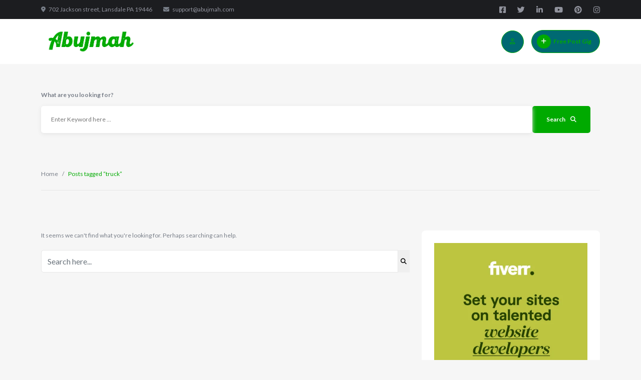

--- FILE ---
content_type: text/html; charset=UTF-8
request_url: https://abujmah.com/tag/truck/
body_size: 17776
content:
<!DOCTYPE html>
<html lang="en-US">
<head>
	<script async src="https://pagead2.googlesyndication.com/pagead/js/adsbygoogle.js?client=ca-pub-4604819954647404"
     crossorigin="anonymous"></script>
	
	<meta charset="UTF-8">
	<meta name="viewport" content="width=device-width, initial-scale=1.0">
	<link rel="profile" href="https://gmpg.org/xfn/11" />
    <meta name='robots' content='index, follow, max-image-preview:large, max-snippet:-1, max-video-preview:-1' />
<!-- Google tag (gtag.js) consent mode dataLayer added by Site Kit -->
<script type="text/javascript" id="google_gtagjs-js-consent-mode-data-layer">
/* <![CDATA[ */
window.dataLayer = window.dataLayer || [];function gtag(){dataLayer.push(arguments);}
gtag('consent', 'default', {"ad_personalization":"denied","ad_storage":"denied","ad_user_data":"denied","analytics_storage":"denied","functionality_storage":"denied","security_storage":"denied","personalization_storage":"denied","region":["AT","BE","BG","CH","CY","CZ","DE","DK","EE","ES","FI","FR","GB","GR","HR","HU","IE","IS","IT","LI","LT","LU","LV","MT","NL","NO","PL","PT","RO","SE","SI","SK"],"wait_for_update":500});
window._googlesitekitConsentCategoryMap = {"statistics":["analytics_storage"],"marketing":["ad_storage","ad_user_data","ad_personalization"],"functional":["functionality_storage","security_storage"],"preferences":["personalization_storage"]};
window._googlesitekitConsents = {"ad_personalization":"denied","ad_storage":"denied","ad_user_data":"denied","analytics_storage":"denied","functionality_storage":"denied","security_storage":"denied","personalization_storage":"denied","region":["AT","BE","BG","CH","CY","CZ","DE","DK","EE","ES","FI","FR","GB","GR","HR","HU","IE","IS","IT","LI","LT","LU","LV","MT","NL","NO","PL","PT","RO","SE","SI","SK"],"wait_for_update":500};
/* ]]> */
</script>
<!-- End Google tag (gtag.js) consent mode dataLayer added by Site Kit -->

	<!-- This site is optimized with the Yoast SEO plugin v26.6 - https://yoast.com/wordpress/plugins/seo/ -->
	<title>truck Archives - Fiverr Gigs Promotion Directory | Graphic Design Services - Logo Design, Print Design</title>
	<link rel="canonical" href="https://abujmah.com/tag/truck/" />
	<meta property="og:locale" content="en_US" />
	<meta property="og:type" content="article" />
	<meta property="og:title" content="truck Archives - Fiverr Gigs Promotion Directory | Graphic Design Services - Logo Design, Print Design" />
	<meta property="og:url" content="https://abujmah.com/tag/truck/" />
	<meta property="og:site_name" content="Fiverr Gigs Promotion Directory | Graphic Design Services - Logo Design, Print Design" />
	<meta name="twitter:card" content="summary_large_image" />
	<script type="application/ld+json" class="yoast-schema-graph">{"@context":"https://schema.org","@graph":[{"@type":"CollectionPage","@id":"https://abujmah.com/tag/truck/","url":"https://abujmah.com/tag/truck/","name":"truck Archives - Fiverr Gigs Promotion Directory | Graphic Design Services - Logo Design, Print Design","isPartOf":{"@id":"https://abujmah.com/#website"},"breadcrumb":{"@id":"https://abujmah.com/tag/truck/#breadcrumb"},"inLanguage":"en-US"},{"@type":"BreadcrumbList","@id":"https://abujmah.com/tag/truck/#breadcrumb","itemListElement":[{"@type":"ListItem","position":1,"name":"Home","item":"https://abujmah.com/"},{"@type":"ListItem","position":2,"name":"truck"}]},{"@type":"WebSite","@id":"https://abujmah.com/#website","url":"https://abujmah.com/","name":"Fiverr Gigs Promotion Directory | Graphic Design Services - Logo Design, Print Design","description":"Businesses with freelancers offering digital services pin your profile","publisher":{"@id":"https://abujmah.com/#organization"},"potentialAction":[{"@type":"SearchAction","target":{"@type":"EntryPoint","urlTemplate":"https://abujmah.com/?s={search_term_string}"},"query-input":{"@type":"PropertyValueSpecification","valueRequired":true,"valueName":"search_term_string"}}],"inLanguage":"en-US"},{"@type":"Organization","@id":"https://abujmah.com/#organization","name":"Fiverr Gigs Promotion Directory | Graphic Design Services - Logo Design, Print Design","url":"https://abujmah.com/","logo":{"@type":"ImageObject","inLanguage":"en-US","@id":"https://abujmah.com/#/schema/logo/image/","url":"https://abujmah.com/wp-content/uploads/2024/08/cropped-abujmah-1.png","contentUrl":"https://abujmah.com/wp-content/uploads/2024/08/cropped-abujmah-1.png","width":744,"height":250,"caption":"Fiverr Gigs Promotion Directory | Graphic Design Services - Logo Design, Print Design"},"image":{"@id":"https://abujmah.com/#/schema/logo/image/"}}]}</script>
	<!-- / Yoast SEO plugin. -->


<link rel='dns-prefetch' href='//www.googletagmanager.com' />
<link rel='dns-prefetch' href='//use.fontawesome.com' />
<link rel='dns-prefetch' href='//fonts.googleapis.com' />
<link rel='dns-prefetch' href='//pagead2.googlesyndication.com' />
<link rel="alternate" type="application/rss+xml" title="Fiverr Gigs Promotion Directory | Graphic Design Services - Logo Design, Print Design &raquo; Feed" href="https://abujmah.com/feed/" />
<link rel="alternate" type="application/rss+xml" title="Fiverr Gigs Promotion Directory | Graphic Design Services - Logo Design, Print Design &raquo; Comments Feed" href="https://abujmah.com/comments/feed/" />
<link rel="alternate" type="application/rss+xml" title="Fiverr Gigs Promotion Directory | Graphic Design Services - Logo Design, Print Design &raquo; truck Tag Feed" href="https://abujmah.com/tag/truck/feed/" />
<style id='wp-img-auto-sizes-contain-inline-css' type='text/css'>
img:is([sizes=auto i],[sizes^="auto," i]){contain-intrinsic-size:3000px 1500px}
/*# sourceURL=wp-img-auto-sizes-contain-inline-css */
</style>
<link rel='stylesheet' id='rtcl-public-css' href='https://abujmah.com/wp-content/plugins/classified-listing/assets/css/rtcl-public.min.css?ver=5.3.3' type='text/css' media='all' />
<style id='rtcl-public-inline-css' type='text/css'>
:root{--rtcl-primary-color:#00aa00;--rtcl-link-color:#111111;--rtcl-link-hover-color:#00aa00;--rtcl-button-bg-color:#00aa00;--rtcl-button-color:#ffffff;--rtcl-button-hover-bg-color:#424242;--rtcl-badge-new-color:#00aa00;}
.rtcl .rtcl-icon, 
							.rtcl-chat-form button.rtcl-chat-send, 
							.rtcl-chat-container a.rtcl-chat-card-link .rtcl-cc-content .rtcl-cc-listing-amount,
							.rtcl-chat-container ul.rtcl-messages-list .rtcl-message span.read-receipt-status .rtcl-icon.rtcl-read{color: #00aa00;}#rtcl-chat-modal {background-color: var(--rtcl-primary-color); border-color: var(--rtcl-primary-color)}#rtcl-compare-btn-wrap a.rtcl-compare-btn, .rtcl-btn, #rtcl-compare-panel-btn, .rtcl-chat-container ul.rtcl-messages-list .rtcl-message-wrap.own-message .rtcl-message-text, .rtcl-sold-out {background : var(--rtcl-primary-color);}.rtcl a{ color: var(--rtcl-link-color)}.rtcl a:hover{ color: var(--rtcl-link-hover-color)}.rtcl .rtcl-btn{ background-color: var(--rtcl-button-bg-color); border-color:var(--rtcl-button-bg-color); }.rtcl .rtcl-btn{ color: var(--rtcl-button-color); }[class*=rtcl-slider] [class*=swiper-button-],.rtcl-carousel-slider [class*=swiper-button-] { color: var(--rtcl-button-color); }.rtcl-pagination ul.page-numbers li span.page-numbers.current,.rtcl-pagination ul.page-numbers li a.page-numbers:hover{ background-color: var(--rtcl-button-hover-bg-color); }.rtcl .rtcl-btn:hover{ background-color: var(--rtcl-button-hover-bg-color); border-color: var(--rtcl-button-hover-bg-color); }
/*# sourceURL=rtcl-public-inline-css */
</style>
<style id='wp-emoji-styles-inline-css' type='text/css'>

	img.wp-smiley, img.emoji {
		display: inline !important;
		border: none !important;
		box-shadow: none !important;
		height: 1em !important;
		width: 1em !important;
		margin: 0 0.07em !important;
		vertical-align: -0.1em !important;
		background: none !important;
		padding: 0 !important;
	}
/*# sourceURL=wp-emoji-styles-inline-css */
</style>
<link rel='stylesheet' id='wp-block-library-css' href='https://abujmah.com/wp-includes/css/dist/block-library/style.min.css?ver=6.9' type='text/css' media='all' />
<style id='wp-block-library-theme-inline-css' type='text/css'>
.wp-block-audio :where(figcaption){color:#555;font-size:13px;text-align:center}.is-dark-theme .wp-block-audio :where(figcaption){color:#ffffffa6}.wp-block-audio{margin:0 0 1em}.wp-block-code{border:1px solid #ccc;border-radius:4px;font-family:Menlo,Consolas,monaco,monospace;padding:.8em 1em}.wp-block-embed :where(figcaption){color:#555;font-size:13px;text-align:center}.is-dark-theme .wp-block-embed :where(figcaption){color:#ffffffa6}.wp-block-embed{margin:0 0 1em}.blocks-gallery-caption{color:#555;font-size:13px;text-align:center}.is-dark-theme .blocks-gallery-caption{color:#ffffffa6}:root :where(.wp-block-image figcaption){color:#555;font-size:13px;text-align:center}.is-dark-theme :root :where(.wp-block-image figcaption){color:#ffffffa6}.wp-block-image{margin:0 0 1em}.wp-block-pullquote{border-bottom:4px solid;border-top:4px solid;color:currentColor;margin-bottom:1.75em}.wp-block-pullquote :where(cite),.wp-block-pullquote :where(footer),.wp-block-pullquote__citation{color:currentColor;font-size:.8125em;font-style:normal;text-transform:uppercase}.wp-block-quote{border-left:.25em solid;margin:0 0 1.75em;padding-left:1em}.wp-block-quote cite,.wp-block-quote footer{color:currentColor;font-size:.8125em;font-style:normal;position:relative}.wp-block-quote:where(.has-text-align-right){border-left:none;border-right:.25em solid;padding-left:0;padding-right:1em}.wp-block-quote:where(.has-text-align-center){border:none;padding-left:0}.wp-block-quote.is-large,.wp-block-quote.is-style-large,.wp-block-quote:where(.is-style-plain){border:none}.wp-block-search .wp-block-search__label{font-weight:700}.wp-block-search__button{border:1px solid #ccc;padding:.375em .625em}:where(.wp-block-group.has-background){padding:1.25em 2.375em}.wp-block-separator.has-css-opacity{opacity:.4}.wp-block-separator{border:none;border-bottom:2px solid;margin-left:auto;margin-right:auto}.wp-block-separator.has-alpha-channel-opacity{opacity:1}.wp-block-separator:not(.is-style-wide):not(.is-style-dots){width:100px}.wp-block-separator.has-background:not(.is-style-dots){border-bottom:none;height:1px}.wp-block-separator.has-background:not(.is-style-wide):not(.is-style-dots){height:2px}.wp-block-table{margin:0 0 1em}.wp-block-table td,.wp-block-table th{word-break:normal}.wp-block-table :where(figcaption){color:#555;font-size:13px;text-align:center}.is-dark-theme .wp-block-table :where(figcaption){color:#ffffffa6}.wp-block-video :where(figcaption){color:#555;font-size:13px;text-align:center}.is-dark-theme .wp-block-video :where(figcaption){color:#ffffffa6}.wp-block-video{margin:0 0 1em}:root :where(.wp-block-template-part.has-background){margin-bottom:0;margin-top:0;padding:1.25em 2.375em}
/*# sourceURL=/wp-includes/css/dist/block-library/theme.min.css */
</style>
<style id='classic-theme-styles-inline-css' type='text/css'>
/*! This file is auto-generated */
.wp-block-button__link{color:#fff;background-color:#32373c;border-radius:9999px;box-shadow:none;text-decoration:none;padding:calc(.667em + 2px) calc(1.333em + 2px);font-size:1.125em}.wp-block-file__button{background:#32373c;color:#fff;text-decoration:none}
/*# sourceURL=/wp-includes/css/classic-themes.min.css */
</style>
<link rel='stylesheet' id='wpblog-post-layouts-block-style-css' href='https://abujmah.com/wp-content/plugins/wp-blog-post-layouts/includes/assets/css/build.css?ver=1.1.4' type='text/css' media='all' />
<style id='global-styles-inline-css' type='text/css'>
:root{--wp--preset--aspect-ratio--square: 1;--wp--preset--aspect-ratio--4-3: 4/3;--wp--preset--aspect-ratio--3-4: 3/4;--wp--preset--aspect-ratio--3-2: 3/2;--wp--preset--aspect-ratio--2-3: 2/3;--wp--preset--aspect-ratio--16-9: 16/9;--wp--preset--aspect-ratio--9-16: 9/16;--wp--preset--color--black: #000000;--wp--preset--color--cyan-bluish-gray: #abb8c3;--wp--preset--color--white: #ffffff;--wp--preset--color--pale-pink: #f78da7;--wp--preset--color--vivid-red: #cf2e2e;--wp--preset--color--luminous-vivid-orange: #ff6900;--wp--preset--color--luminous-vivid-amber: #fcb900;--wp--preset--color--light-green-cyan: #7bdcb5;--wp--preset--color--vivid-green-cyan: #00d084;--wp--preset--color--pale-cyan-blue: #8ed1fc;--wp--preset--color--vivid-cyan-blue: #0693e3;--wp--preset--color--vivid-purple: #9b51e0;--wp--preset--gradient--vivid-cyan-blue-to-vivid-purple: linear-gradient(135deg,rgb(6,147,227) 0%,rgb(155,81,224) 100%);--wp--preset--gradient--light-green-cyan-to-vivid-green-cyan: linear-gradient(135deg,rgb(122,220,180) 0%,rgb(0,208,130) 100%);--wp--preset--gradient--luminous-vivid-amber-to-luminous-vivid-orange: linear-gradient(135deg,rgb(252,185,0) 0%,rgb(255,105,0) 100%);--wp--preset--gradient--luminous-vivid-orange-to-vivid-red: linear-gradient(135deg,rgb(255,105,0) 0%,rgb(207,46,46) 100%);--wp--preset--gradient--very-light-gray-to-cyan-bluish-gray: linear-gradient(135deg,rgb(238,238,238) 0%,rgb(169,184,195) 100%);--wp--preset--gradient--cool-to-warm-spectrum: linear-gradient(135deg,rgb(74,234,220) 0%,rgb(151,120,209) 20%,rgb(207,42,186) 40%,rgb(238,44,130) 60%,rgb(251,105,98) 80%,rgb(254,248,76) 100%);--wp--preset--gradient--blush-light-purple: linear-gradient(135deg,rgb(255,206,236) 0%,rgb(152,150,240) 100%);--wp--preset--gradient--blush-bordeaux: linear-gradient(135deg,rgb(254,205,165) 0%,rgb(254,45,45) 50%,rgb(107,0,62) 100%);--wp--preset--gradient--luminous-dusk: linear-gradient(135deg,rgb(255,203,112) 0%,rgb(199,81,192) 50%,rgb(65,88,208) 100%);--wp--preset--gradient--pale-ocean: linear-gradient(135deg,rgb(255,245,203) 0%,rgb(182,227,212) 50%,rgb(51,167,181) 100%);--wp--preset--gradient--electric-grass: linear-gradient(135deg,rgb(202,248,128) 0%,rgb(113,206,126) 100%);--wp--preset--gradient--midnight: linear-gradient(135deg,rgb(2,3,129) 0%,rgb(40,116,252) 100%);--wp--preset--font-size--small: 13px;--wp--preset--font-size--medium: 20px;--wp--preset--font-size--large: 36px;--wp--preset--font-size--x-large: 42px;--wp--preset--spacing--20: 0.44rem;--wp--preset--spacing--30: 0.67rem;--wp--preset--spacing--40: 1rem;--wp--preset--spacing--50: 1.5rem;--wp--preset--spacing--60: 2.25rem;--wp--preset--spacing--70: 3.38rem;--wp--preset--spacing--80: 5.06rem;--wp--preset--shadow--natural: 6px 6px 9px rgba(0, 0, 0, 0.2);--wp--preset--shadow--deep: 12px 12px 50px rgba(0, 0, 0, 0.4);--wp--preset--shadow--sharp: 6px 6px 0px rgba(0, 0, 0, 0.2);--wp--preset--shadow--outlined: 6px 6px 0px -3px rgb(255, 255, 255), 6px 6px rgb(0, 0, 0);--wp--preset--shadow--crisp: 6px 6px 0px rgb(0, 0, 0);}:where(.is-layout-flex){gap: 0.5em;}:where(.is-layout-grid){gap: 0.5em;}body .is-layout-flex{display: flex;}.is-layout-flex{flex-wrap: wrap;align-items: center;}.is-layout-flex > :is(*, div){margin: 0;}body .is-layout-grid{display: grid;}.is-layout-grid > :is(*, div){margin: 0;}:where(.wp-block-columns.is-layout-flex){gap: 2em;}:where(.wp-block-columns.is-layout-grid){gap: 2em;}:where(.wp-block-post-template.is-layout-flex){gap: 1.25em;}:where(.wp-block-post-template.is-layout-grid){gap: 1.25em;}.has-black-color{color: var(--wp--preset--color--black) !important;}.has-cyan-bluish-gray-color{color: var(--wp--preset--color--cyan-bluish-gray) !important;}.has-white-color{color: var(--wp--preset--color--white) !important;}.has-pale-pink-color{color: var(--wp--preset--color--pale-pink) !important;}.has-vivid-red-color{color: var(--wp--preset--color--vivid-red) !important;}.has-luminous-vivid-orange-color{color: var(--wp--preset--color--luminous-vivid-orange) !important;}.has-luminous-vivid-amber-color{color: var(--wp--preset--color--luminous-vivid-amber) !important;}.has-light-green-cyan-color{color: var(--wp--preset--color--light-green-cyan) !important;}.has-vivid-green-cyan-color{color: var(--wp--preset--color--vivid-green-cyan) !important;}.has-pale-cyan-blue-color{color: var(--wp--preset--color--pale-cyan-blue) !important;}.has-vivid-cyan-blue-color{color: var(--wp--preset--color--vivid-cyan-blue) !important;}.has-vivid-purple-color{color: var(--wp--preset--color--vivid-purple) !important;}.has-black-background-color{background-color: var(--wp--preset--color--black) !important;}.has-cyan-bluish-gray-background-color{background-color: var(--wp--preset--color--cyan-bluish-gray) !important;}.has-white-background-color{background-color: var(--wp--preset--color--white) !important;}.has-pale-pink-background-color{background-color: var(--wp--preset--color--pale-pink) !important;}.has-vivid-red-background-color{background-color: var(--wp--preset--color--vivid-red) !important;}.has-luminous-vivid-orange-background-color{background-color: var(--wp--preset--color--luminous-vivid-orange) !important;}.has-luminous-vivid-amber-background-color{background-color: var(--wp--preset--color--luminous-vivid-amber) !important;}.has-light-green-cyan-background-color{background-color: var(--wp--preset--color--light-green-cyan) !important;}.has-vivid-green-cyan-background-color{background-color: var(--wp--preset--color--vivid-green-cyan) !important;}.has-pale-cyan-blue-background-color{background-color: var(--wp--preset--color--pale-cyan-blue) !important;}.has-vivid-cyan-blue-background-color{background-color: var(--wp--preset--color--vivid-cyan-blue) !important;}.has-vivid-purple-background-color{background-color: var(--wp--preset--color--vivid-purple) !important;}.has-black-border-color{border-color: var(--wp--preset--color--black) !important;}.has-cyan-bluish-gray-border-color{border-color: var(--wp--preset--color--cyan-bluish-gray) !important;}.has-white-border-color{border-color: var(--wp--preset--color--white) !important;}.has-pale-pink-border-color{border-color: var(--wp--preset--color--pale-pink) !important;}.has-vivid-red-border-color{border-color: var(--wp--preset--color--vivid-red) !important;}.has-luminous-vivid-orange-border-color{border-color: var(--wp--preset--color--luminous-vivid-orange) !important;}.has-luminous-vivid-amber-border-color{border-color: var(--wp--preset--color--luminous-vivid-amber) !important;}.has-light-green-cyan-border-color{border-color: var(--wp--preset--color--light-green-cyan) !important;}.has-vivid-green-cyan-border-color{border-color: var(--wp--preset--color--vivid-green-cyan) !important;}.has-pale-cyan-blue-border-color{border-color: var(--wp--preset--color--pale-cyan-blue) !important;}.has-vivid-cyan-blue-border-color{border-color: var(--wp--preset--color--vivid-cyan-blue) !important;}.has-vivid-purple-border-color{border-color: var(--wp--preset--color--vivid-purple) !important;}.has-vivid-cyan-blue-to-vivid-purple-gradient-background{background: var(--wp--preset--gradient--vivid-cyan-blue-to-vivid-purple) !important;}.has-light-green-cyan-to-vivid-green-cyan-gradient-background{background: var(--wp--preset--gradient--light-green-cyan-to-vivid-green-cyan) !important;}.has-luminous-vivid-amber-to-luminous-vivid-orange-gradient-background{background: var(--wp--preset--gradient--luminous-vivid-amber-to-luminous-vivid-orange) !important;}.has-luminous-vivid-orange-to-vivid-red-gradient-background{background: var(--wp--preset--gradient--luminous-vivid-orange-to-vivid-red) !important;}.has-very-light-gray-to-cyan-bluish-gray-gradient-background{background: var(--wp--preset--gradient--very-light-gray-to-cyan-bluish-gray) !important;}.has-cool-to-warm-spectrum-gradient-background{background: var(--wp--preset--gradient--cool-to-warm-spectrum) !important;}.has-blush-light-purple-gradient-background{background: var(--wp--preset--gradient--blush-light-purple) !important;}.has-blush-bordeaux-gradient-background{background: var(--wp--preset--gradient--blush-bordeaux) !important;}.has-luminous-dusk-gradient-background{background: var(--wp--preset--gradient--luminous-dusk) !important;}.has-pale-ocean-gradient-background{background: var(--wp--preset--gradient--pale-ocean) !important;}.has-electric-grass-gradient-background{background: var(--wp--preset--gradient--electric-grass) !important;}.has-midnight-gradient-background{background: var(--wp--preset--gradient--midnight) !important;}.has-small-font-size{font-size: var(--wp--preset--font-size--small) !important;}.has-medium-font-size{font-size: var(--wp--preset--font-size--medium) !important;}.has-large-font-size{font-size: var(--wp--preset--font-size--large) !important;}.has-x-large-font-size{font-size: var(--wp--preset--font-size--x-large) !important;}
:where(.wp-block-post-template.is-layout-flex){gap: 1.25em;}:where(.wp-block-post-template.is-layout-grid){gap: 1.25em;}
:where(.wp-block-term-template.is-layout-flex){gap: 1.25em;}:where(.wp-block-term-template.is-layout-grid){gap: 1.25em;}
:where(.wp-block-columns.is-layout-flex){gap: 2em;}:where(.wp-block-columns.is-layout-grid){gap: 2em;}
:root :where(.wp-block-pullquote){font-size: 1.5em;line-height: 1.6;}
/*# sourceURL=global-styles-inline-css */
</style>
<link rel='stylesheet' id='bfb_fontawesome_stylesheet-css' href='https://use.fontawesome.com/releases/v5.12.1/css/all.css?ver=6.9' type='text/css' media='all' />
<link crossorigin="anonymous" rel='stylesheet' id='bfb_font_Montserrat-css' href='https://fonts.googleapis.com/css?family=Montserrat&#038;display=swap&#038;ver=6.9' type='text/css' media='all' />
<link rel='stylesheet' id='woocommerce-layout-css' href='https://abujmah.com/wp-content/plugins/woocommerce/assets/css/woocommerce-layout.css?ver=10.4.3' type='text/css' media='all' />
<link rel='stylesheet' id='woocommerce-smallscreen-css' href='https://abujmah.com/wp-content/plugins/woocommerce/assets/css/woocommerce-smallscreen.css?ver=10.4.3' type='text/css' media='only screen and (max-width: 768px)' />
<link rel='stylesheet' id='woocommerce-general-css' href='https://abujmah.com/wp-content/plugins/woocommerce/assets/css/woocommerce.css?ver=10.4.3' type='text/css' media='all' />
<style id='woocommerce-inline-inline-css' type='text/css'>
.woocommerce form .form-row .required { visibility: visible; }
/*# sourceURL=woocommerce-inline-inline-css */
</style>
<link rel='stylesheet' id='classified-listing-toolkits-elementor-css-css' href='https://abujmah.com/wp-content/plugins/classified-listing-toolkits/build/elementor-widget.css?ver=1.2.3' type='text/css' media='all' />
<link crossorigin="anonymous" rel='stylesheet' id='wpblog-post-layouts-google-fonts-css' href='https://fonts.googleapis.com/css?family=Roboto%3A400%2C100%2C300%2C400%2C500%2C700%2C900%7CYanone+Kaffeesatz%3A200%2C300%2C400%2C500%2C600%2C700%7COpen+Sans%3A300%2C400%2C600%2C700%2C800%7CRoboto+Slab%3A100%2C200%2C300%2C400%2C500%2C600%2C700%2C800%2C900%7CPoppins%3A100%2C200%2C300%2C400%2C500%2C600%2C700%2C800%2C900&#038;ver=1.1.4#038;subset=latin%2Clatin-ext' type='text/css' media='all' />
<link rel='stylesheet' id='fontawesome-css' href='https://abujmah.com/wp-content/plugins/classified-listing/assets/vendor/fontawesome/css/all.min.css?ver=6.7.1' type='text/css' media='all' />
<link rel='stylesheet' id='gb-frontend-block-css' href='https://abujmah.com/wp-content/plugins/classified-listing/assets/css/gb-frontend-block.css?ver=5.3.3' type='text/css' media='all' />
<link crossorigin="anonymous" rel='stylesheet' id='cl-classified-gfonts-css' href='//fonts.googleapis.com/css?family=Lato%3A300%2C400%2C500%2C600%2C700%7CNunito%3A300%2C400%2C500%2C600%2C700&#038;subset&#038;display=fallback&#038;ver=1.7.2' type='text/css' media='all' />
<link rel='stylesheet' id='bootstrap-css' href='https://abujmah.com/wp-content/themes/cl-classified/assets/css/bootstrap.min.css?ver=1.7.2' type='text/css' media='all' />
<link rel='stylesheet' id='font-awesome-css' href='https://abujmah.com/wp-content/themes/cl-classified/assets/css/font-awesome-all.min.css?ver=1.7.2' type='text/css' media='all' />
<link rel='stylesheet' id='cl-classified-main-css' href='https://abujmah.com/wp-content/themes/cl-classified/assets/css/main.css?ver=1.7.2' type='text/css' media='all' />
<style id='cl-classified-dynamic-inline-css' type='text/css'>
body .content-area {padding-bottom:90px!important}body .rtcl-wrapper {padding-bottom:90px!important}:root{ --rt-body-font: 'Lato', sans-serif;; --rt-heading-font: 'Nunito', sans-serif; --rt-menu-font: 'Nunito', sans-serif; } body { font-family: 'Lato', sans-serif; font-size: 12px; line-height: 24px; font-weight : normal; font-style: normal; } .main-header .main-navigation-area .main-navigation { font-family: 'Nunito', sans-serif; } .main-header .main-navigation-area .main-navigation nav > ul > li > a { line-height: 24px; font-weight : 700; font-size: 16px; } .main-header .main-navigation-area .main-navigation nav > ul > li ul.sub-menu li a { font-size: 16px; line-height: 24px; } .rtcl h1, .rtcl h2, .rtcl h3, .rtcl h4, .rtcl h5, .rtcl h6, h1,h2,h3,h4,h5,h6 { font-family: 'Nunito', sans-serif; font-weight : 700; font-style: normal; } h1 { font-size: 24px; line-height: 1.5; } h2 { font-size: 24px; line-height: 1.5; } h3 { font-size: 24px; line-height: 1.5; } h4 { font-size: 20px; line-height: 30px; } h5 { font-size: 18px; line-height: 28px; } h6 { font-size: 16px; line-height: 26px; }:root { --rtcl-primary-color: #00aa00; --rtcl-secondary-color: #00aa00; --rtcl-top-bg-color: #00aa00; --rtcl-link-hover-color: #00aa00; --rtcl-lite-primary-color: #006972; } .trheader .main-header { background-color: rgba(178,178,178,0.5); } .main-header .site-branding { max-width: 200px; } 
/*# sourceURL=cl-classified-dynamic-inline-css */
</style>
<script type="text/javascript" src="https://abujmah.com/wp-includes/js/jquery/jquery.min.js?ver=3.7.1" id="jquery-core-js"></script>
<script type="text/javascript" src="https://abujmah.com/wp-includes/js/jquery/jquery-migrate.min.js?ver=3.4.1" id="jquery-migrate-js"></script>
<script type="text/javascript" src="https://abujmah.com/wp-includes/js/dist/vendor/moment.min.js?ver=2.30.1" id="moment-js"></script>
<script type="text/javascript" id="moment-js-after">
/* <![CDATA[ */
moment.updateLocale( 'en_US', {"months":["January","February","March","April","May","June","July","August","September","October","November","December"],"monthsShort":["Jan","Feb","Mar","Apr","May","Jun","Jul","Aug","Sep","Oct","Nov","Dec"],"weekdays":["Sunday","Monday","Tuesday","Wednesday","Thursday","Friday","Saturday"],"weekdaysShort":["Sun","Mon","Tue","Wed","Thu","Fri","Sat"],"week":{"dow":1},"longDateFormat":{"LT":"g:i a","LTS":null,"L":null,"LL":"F j, Y","LLL":"F j, Y g:i a","LLLL":null}} );
//# sourceURL=moment-js-after
/* ]]> */
</script>
<script type="text/javascript" src="https://abujmah.com/wp-content/plugins/classified-listing/assets/vendor/daterangepicker/daterangepicker.js?ver=3.0.5" id="daterangepicker-js"></script>
<script type="text/javascript" src="https://abujmah.com/wp-content/plugins/classified-listing/assets/js/rtcl-common.min.js?ver=5.3.3" id="rtcl-common-js"></script>
<script type="text/javascript" src="https://abujmah.com/wp-content/plugins/woocommerce/assets/js/jquery-blockui/jquery.blockUI.min.js?ver=2.7.0-wc.10.4.3" id="wc-jquery-blockui-js" defer="defer" data-wp-strategy="defer"></script>
<script type="text/javascript" id="wc-add-to-cart-js-extra">
/* <![CDATA[ */
var wc_add_to_cart_params = {"ajax_url":"/wp-admin/admin-ajax.php","wc_ajax_url":"/?wc-ajax=%%endpoint%%","i18n_view_cart":"View cart","cart_url":"https://abujmah.com/cart/","is_cart":"","cart_redirect_after_add":"no"};
//# sourceURL=wc-add-to-cart-js-extra
/* ]]> */
</script>
<script type="text/javascript" src="https://abujmah.com/wp-content/plugins/woocommerce/assets/js/frontend/add-to-cart.min.js?ver=10.4.3" id="wc-add-to-cart-js" defer="defer" data-wp-strategy="defer"></script>
<script type="text/javascript" src="https://abujmah.com/wp-content/plugins/woocommerce/assets/js/js-cookie/js.cookie.min.js?ver=2.1.4-wc.10.4.3" id="wc-js-cookie-js" defer="defer" data-wp-strategy="defer"></script>
<script type="text/javascript" id="woocommerce-js-extra">
/* <![CDATA[ */
var woocommerce_params = {"ajax_url":"/wp-admin/admin-ajax.php","wc_ajax_url":"/?wc-ajax=%%endpoint%%","i18n_password_show":"Show password","i18n_password_hide":"Hide password"};
//# sourceURL=woocommerce-js-extra
/* ]]> */
</script>
<script type="text/javascript" src="https://abujmah.com/wp-content/plugins/woocommerce/assets/js/frontend/woocommerce.min.js?ver=10.4.3" id="woocommerce-js" defer="defer" data-wp-strategy="defer"></script>

<!-- Google tag (gtag.js) snippet added by Site Kit -->
<!-- Google Analytics snippet added by Site Kit -->
<script type="text/javascript" src="https://www.googletagmanager.com/gtag/js?id=G-P2CVPEY3QN" id="google_gtagjs-js" async></script>
<script type="text/javascript" id="google_gtagjs-js-after">
/* <![CDATA[ */
window.dataLayer = window.dataLayer || [];function gtag(){dataLayer.push(arguments);}
gtag("set","linker",{"domains":["abujmah.com"]});
gtag("js", new Date());
gtag("set", "developer_id.dZTNiMT", true);
gtag("config", "G-P2CVPEY3QN");
//# sourceURL=google_gtagjs-js-after
/* ]]> */
</script>
<link rel="https://api.w.org/" href="https://abujmah.com/wp-json/" /><link rel="alternate" title="JSON" type="application/json" href="https://abujmah.com/wp-json/wp/v2/tags/2024" /><link rel="EditURI" type="application/rsd+xml" title="RSD" href="https://abujmah.com/xmlrpc.php?rsd" />
<meta name="generator" content="WordPress 6.9" />
<meta name="generator" content="WooCommerce 10.4.3" />
<meta name="generator" content="Site Kit by Google 1.168.0" />	<noscript><style>.woocommerce-product-gallery{ opacity: 1 !important; }</style></noscript>
	
<!-- Google AdSense meta tags added by Site Kit -->
<meta name="google-adsense-platform-account" content="ca-host-pub-2644536267352236">
<meta name="google-adsense-platform-domain" content="sitekit.withgoogle.com">
<!-- End Google AdSense meta tags added by Site Kit -->
<meta name="generator" content="Elementor 3.34.0; features: additional_custom_breakpoints; settings: css_print_method-internal, google_font-enabled, font_display-swap">
			<style>
				.e-con.e-parent:nth-of-type(n+4):not(.e-lazyloaded):not(.e-no-lazyload),
				.e-con.e-parent:nth-of-type(n+4):not(.e-lazyloaded):not(.e-no-lazyload) * {
					background-image: none !important;
				}
				@media screen and (max-height: 1024px) {
					.e-con.e-parent:nth-of-type(n+3):not(.e-lazyloaded):not(.e-no-lazyload),
					.e-con.e-parent:nth-of-type(n+3):not(.e-lazyloaded):not(.e-no-lazyload) * {
						background-image: none !important;
					}
				}
				@media screen and (max-height: 640px) {
					.e-con.e-parent:nth-of-type(n+2):not(.e-lazyloaded):not(.e-no-lazyload),
					.e-con.e-parent:nth-of-type(n+2):not(.e-lazyloaded):not(.e-no-lazyload) * {
						background-image: none !important;
					}
				}
			</style>
			<!-- There is no amphtml version available for this URL. -->
<!-- Google Tag Manager snippet added by Site Kit -->
<script type="text/javascript">
/* <![CDATA[ */

			( function( w, d, s, l, i ) {
				w[l] = w[l] || [];
				w[l].push( {'gtm.start': new Date().getTime(), event: 'gtm.js'} );
				var f = d.getElementsByTagName( s )[0],
					j = d.createElement( s ), dl = l != 'dataLayer' ? '&l=' + l : '';
				j.async = true;
				j.src = 'https://www.googletagmanager.com/gtm.js?id=' + i + dl;
				f.parentNode.insertBefore( j, f );
			} )( window, document, 'script', 'dataLayer', 'GTM-5FL62LX9' );
			
/* ]]> */
</script>

<!-- End Google Tag Manager snippet added by Site Kit -->

<!-- Google AdSense snippet added by Site Kit -->
<script type="text/javascript" async="async" src="https://pagead2.googlesyndication.com/pagead/js/adsbygoogle.js?client=ca-pub-6827360289081261&amp;host=ca-host-pub-2644536267352236" crossorigin="anonymous"></script>

<!-- End Google AdSense snippet added by Site Kit -->
<link rel="icon" href="https://abujmah.com/wp-content/uploads/2024/09/cropped-icon_150_100-1-32x32.png" sizes="32x32" />
<link rel="icon" href="https://abujmah.com/wp-content/uploads/2024/09/cropped-icon_150_100-1-192x192.png" sizes="192x192" />
<link rel="apple-touch-icon" href="https://abujmah.com/wp-content/uploads/2024/09/cropped-icon_150_100-1-180x180.png" />
<meta name="msapplication-TileImage" content="https://abujmah.com/wp-content/uploads/2024/09/cropped-icon_150_100-1-270x270.png" />
</head>
<body class="archive tag tag-truck tag-2024 wp-custom-logo wp-theme-cl-classified theme-cl-classified rtcl-no-js woocommerce-no-js -version-1.7.2 header-style-1 header-box-width no-trheader elementor-default elementor-kit-2397">
			<!-- Google Tag Manager (noscript) snippet added by Site Kit -->
		<noscript>
			<iframe src="https://www.googletagmanager.com/ns.html?id=GTM-5FL62LX9" height="0" width="0" style="display:none;visibility:hidden"></iframe>
		</noscript>
		<!-- End Google Tag Manager (noscript) snippet added by Site Kit -->
		    <div id="page" class="site">
        <a class="skip-link screen-reader-text" href="#content">Skip to content</a>
		    <header id="site-header" class="site-header">
		
<div id="top-header" class="top-header">
    <div class="container">
        <div class="top-header-inner">
			                <div class="tophead-left">
                    <ul class="tophead-info">
						                            <li>
                                <i class="fas fa-map-marker-alt"></i>
                                <span>702 Jackson street, Lansdale PA 19446</span>
                            </li>
																		                            <li>
                                <i class="fas fa-envelope"></i>
                                <span>support@abujmah.com</span>
                            </li>
						                    </ul>
                </div>
						                <div class="tophead-right">
                    <ul class="tophead-social">
													                                <li>
                                    <a target="_blank" href="https://www.facebook.com/AbujmahArts/">
                                        <i class="fab fa-facebook-square"></i>
                                    </a>
                                </li>
							                                <li>
                                    <a target="_blank" href="https://x.com/AbujmahArts">
                                        <i class="fab fa-twitter"></i>
                                    </a>
                                </li>
							                                <li>
                                    <a target="_blank" href="https://www.linkedin.com/company/abujmahcom/">
                                        <i class="fab fa-linkedin-in"></i>
                                    </a>
                                </li>
							                                <li>
                                    <a target="_blank" href="https://www.youtube.com/@ArtsTrack">
                                        <i class="fab fa-youtube"></i>
                                    </a>
                                </li>
							                                <li>
                                    <a target="_blank" href="https://www.pinterest.com/AGraphicsArts/">
                                        <i class="fab fa-pinterest"></i>
                                    </a>
                                </li>
							                                <li>
                                    <a target="_blank" href="https://www.instagram.com/artsgraphics.in/">
                                        <i class="fab fa-instagram"></i>
                                    </a>
                                </li>
													                    </ul>
                </div>
			        </div>
    </div>
</div><div class="main-header">
    <div class="container">
	    <div class="main-header-inner">

	<div class="site-branding">
	        <a class="site-logo" href="https://abujmah.com/">
            <img fetchpriority="high" src="https://abujmah.com/wp-content/uploads/2024/08/abujmah-1.png"
                 width="830"
                 height="250"
                 alt="Fiverr Gigs Promotion Directory | Graphic Design Services - Logo Design, Print Design"
            >
        </a>
	</div>
    <div class="main-navigation-area menu-center">
        <div id="main-navigation" class="main-navigation">
			        </div>
    </div>

    <div class="header-icon-area">
				            <a class="header-login-icon" data-toggle="tooltip" title="Login/Register"
               href="https://abujmah.com/my-account/"><i class="far fa-user"
                                                                                    aria-hidden="true"></i></a>
				            <div class="header-btn-area">
                <a class="header-btn" href="https://abujmah.com/post-an-ad/"><i
                            class="fas fa-plus"
                            aria-hidden="true"></i>Free Post Gig                </a>
            </div>
		    </div>

</div>    </div>
</div>    </header>

	
<div class="rt-mobile-menu">
    <div class="mobile-menu-bar">
        <div class="mobile-logo-area has-mobile-logo">
		                    <a class="custom-logo site-main-logo" href="https://abujmah.com/">
                    <img class="img-fluid" src="https://abujmah.com/wp-content/uploads/2024/08/abujmah-1.png" width="830" height="250"
                         alt="Fiverr Gigs Promotion Directory | Graphic Design Services - Logo Design, Print Design">
                </a>
		    		                    <a class="custom-logo site-mobile-logo" href="https://abujmah.com/">
                    <img class="img-fluid" src="https://abujmah.com/wp-content/uploads/2024/08/abujmah-1.png" width="830"
                         height="250" alt="Fiverr Gigs Promotion Directory | Graphic Design Services - Logo Design, Print Design">
                </a>
		            </div>
		<div class="header-mobile-icons"><a class="header-btn header-btn-mob" href="https://abujmah.com/post-an-ad/"><i class="fas fa-plus" aria-hidden="true"></i><span>Free Post Gig</span></a><a class="header-login-icon header-login-icon-mobile" href="https://abujmah.com/my-account/"><i class="far fa-user" aria-hidden="true"></i></a></div>        <span class="sidebarBtn"><span></span></span>
    </div>
    <div class="rt-slide-nav">
        <div class="offscreen-navigation">
			        </div>
    </div>
</div>        <div id="content" class="site-content">
                <section class="banner-search">
        <div class="container">
            <div class="rtcl cl-classified-listing-search">
				<div class="rtcl rtcl-search rtcl-search-inline">
    <form action="https://abujmah.com/all-ads/"
          class="form-vertical rtcl-widget-search-form rtcl-search-inline-form cl-classified-listing-search-form rtin-style-standard">
        
        
        
                    <div class="rtin-key-space rtin-input-item">
                <div class="form-group">
                    <label>What are you looking for?</label>
                    <div class="rtcl-search-input-button rtin-keyword position-relative">
                        <input type="text" data-type="listing" name="q" class="rtcl-autocomplete"
                               placeholder="Enter Keyword here ..."
                               value=""/>
                    </div>
                </div>
            </div>
        
        <div class="rtin-btn-holder">
            <button type="submit" class="rtin-search-btn rdtheme-button-1">
                Search                <i class="fas fa-search" aria-hidden="true"></i>
            </button>
        </div>
    </form>
</div>            </div>
        </div>
    </section>

            <section class="breadcrumbs-area">
                <div class="container">
					<nav class="rtcl-breadcrumb"><a href="https://abujmah.com">Home</a><i class="delimiter">/</i><span>Posts tagged &ldquo;truck&rdquo;</span></nav>                </div>
            </section>
			    <main id="primary" class="site-main content-area style1">
        <div class="container">
            <div class="row">
				                <div class="col-lg-8 col-sm-12 col-12">
                    <div class="main-content">
													<section class="no-results not-found">
	        <p>It seems we can&#039;t find what you&#039;re looking for. Perhaps searching can help.</p>
		
		<form method="get" class="custom-search-form" action="https://abujmah.com/">
            <div class="search-box">
                    <div class="form-group mb-0">
                        <div class="input-group">
                            <input type="text" class="form-control" placeholder="Search here..." value="" name="s" />
                            <button>
                                <span class="search-btn">
                                    <i class="fas fa-search"></i>
                                </span>
                            </button>
                        </div>
                    </div>
            </div>
		</form>
			</section>						                    </div>
					                </div>
				<div class="col-lg-4 col-sm-12 sidebar-break-lg">
	        <aside class="sidebar-widget-area">
            <div id="media_image-3" class="widget widget_media_image"><a href="https://go.fiverr.com/visit/?bta=414937&#038;nci=17025"><img loading="lazy" width="512" height="1024" src="https://abujmah.com/wp-content/uploads/2024/08/Fiverr-ads--512x1024.png" class="image wp-image-3134  attachment-large size-large" alt="" style="max-width: 100%; height: auto;" decoding="async" srcset="https://abujmah.com/wp-content/uploads/2024/08/Fiverr-ads--512x1024.png 512w, https://abujmah.com/wp-content/uploads/2024/08/Fiverr-ads--150x300.png 150w, https://abujmah.com/wp-content/uploads/2024/08/Fiverr-ads--200x400.png 200w, https://abujmah.com/wp-content/uploads/2024/08/Fiverr-ads-.png 600w" sizes="(max-width: 512px) 100vw, 512px" title="" /></a></div><div id="custom_html-5" class="widget_text widget widget_custom_html"><div class="textwidget custom-html-widget"><iframe src="https://fiverr.ck-cdn.com/tn/serve/geoGroup/?rgid=5&bta=414937" width="300" height="250" frameborder="0" scrolling="no"></iframe></div></div><div id="custom_html-6" class="widget_text widget widget_custom_html"><div class="textwidget custom-html-widget"><iframe src="https://fiverr.ck-cdn.com/tn/serve/geoGroup/?rgid=6&bta=414937" width="300" height="250" frameborder="0" scrolling="no"></iframe></div></div><div id="custom_html-7" class="widget_text widget widget_custom_html"><h3 class="widget-heading">Ads</h3><div class="textwidget custom-html-widget"><iframe src="https://fiverr.ck-cdn.com/tn/serve/geoGroup/?rgid=10&bta=414937" width="300" height="250" frameborder="0" scrolling="no"></iframe></div></div>        </aside>
    </div>            </div>
        </div>
    </main>

</div><!-- #content -->
<footer id="site-footer" class="site-footer footer-wrap footer-style-1">
	        <div class="main-footer">
            <div class="container">
                <div class="row">
					<div class="col-lg-3 col-sm-6 col-12"><div id="cl_classified_about-2" class="widget widget_cl_classified_about"><div class="rtin-img"><img loading="lazy" src="https://abujmah.com/wp-content/uploads/2024/08/cropped-abujmah-1.png" width="744" height="250" alt="https://abujmah.com/wp-content/uploads/2024/08/cropped-abujmah-1.png"></div>        <p class="rtin-des">702 Jackson street, Lansdale PA 19446</p>
        <ul class="rtin-socials">
			                <li class="rtin-facebook"><a href="https://www.facebook.com/AbujmahArts/" target="_blank"><i
                            class="fab fa-fw fa-facebook-f"></i></a></li>                <li class="rtin-twitter"><a href="https://x.com/AbujmahArts" target="_blank"><i
                            class="fab fa-fw fa-twitter"></i></a></li>                <li class="rtin-linkedin"><a href="https://www.linkedin.com/company/74750778/admin/dashboard/" target="_blank"><i
                            class="fab fa-fw fa-linkedin-in"></i></a></li>                <li class="rtin-pinterest"><a href="https://www.pinterest.com/AGraphicsArts/" target="_blank"><i
                            class="fab fa-fw fa-pinterest"></i></a></li>                <li class="rtin-instagram"><a href="https://www.instagram.com/artsgraphics.in/" target="_blank"><i
                            class="fab fa-fw fa-instagram"></i></a></li>                <li class="rtin-youtube"><a href="https://www.youtube.com/@ArtsTrack" target="_blank"><i
                            class="fab fa-fw fa-youtube"></i></a></li>        </ul>

		</div></div><div class="col-lg-3 col-sm-6 col-12"><div id="nav_menu-4" class="widget widget_nav_menu"><h3 class="widgettitle">HOW TO SELL FAST</h3><div class="menu-selling-container"><ul id="menu-selling" class="menu"><li id="menu-item-2111" class="menu-item menu-item-type-custom menu-item-object-custom menu-item-2111"><a href="https://abujmah.com/selling-tips/">Selling TIps</a></li>
<li id="menu-item-2387" class="menu-item menu-item-type-custom menu-item-object-custom menu-item-2387"><a href="https://abujmah.com/membership/">Membership</a></li>
<li id="menu-item-10998" class="menu-item menu-item-type-post_type menu-item-object-page menu-item-10998"><a href="https://abujmah.com/guest-post/">Guest Post</a></li>
<li id="menu-item-11013" class="menu-item menu-item-type-post_type menu-item-object-page menu-item-11013"><a href="https://abujmah.com/post-an-ad/">Post an Ad</a></li>
</ul></div></div></div><div class="col-lg-3 col-sm-6 col-12"><div id="nav_menu-5" class="widget widget_nav_menu"><h3 class="widgettitle">INFORMATION</h3><div class="menu-information-container"><ul id="menu-information" class="menu"><li id="menu-item-2138" class="menu-item menu-item-type-custom menu-item-object-custom menu-item-2138"><a href="https://abujmah.com/agency-work/">Blog &#038; Articles</a></li>
<li id="menu-item-2383" class="menu-item menu-item-type-custom menu-item-object-custom menu-item-2383"><a href="https://abujmah.com/terms-of-service/">Terms of Service</a></li>
<li id="menu-item-2135" class="menu-item menu-item-type-custom menu-item-object-custom menu-item-2135"><a href="https://abujmah.com/privacy-policy/">Privacy Policy</a></li>
<li id="menu-item-5033" class="menu-item menu-item-type-post_type menu-item-object-page menu-item-5033"><a href="https://abujmah.com/my-account-2/">My account</a></li>
</ul></div></div></div><div class="col-lg-3 col-sm-6 col-12"><div id="nav_menu-3" class="widget widget_nav_menu"><h3 class="widgettitle">HELP &#038; SUPPORT</h3><div class="menu-support-container"><ul id="menu-support" class="menu"><li id="menu-item-2117" class="menu-item menu-item-type-custom menu-item-object-custom menu-item-2117"><a href="https://abujmah.com/faq/">FAQ</a></li>
<li id="menu-item-2127" class="menu-item menu-item-type-custom menu-item-object-custom menu-item-2127"><a href="https://abujmah.com/terms-conditions/">Terms &#038; Conditions</a></li>
<li id="menu-item-11006" class="menu-item menu-item-type-post_type menu-item-object-page menu-item-11006"><a href="https://abujmah.com/about-us/">About Us</a></li>
<li id="menu-item-2119" class="menu-item menu-item-type-custom menu-item-object-custom menu-item-2119"><a href="https://abujmah.com/contact-us/">Contact Us</a></li>
</ul></div></div></div>                </div>
            </div>
        </div>
		        <div class="footer-bottom">
            <div class="container">
                <div class="row justify-content-between align-items-center">
                    <div class="col-auto footer-copyright-area">
                        <p class="footer-copyright">
							© Copyright 2025. Designed and Developed by Abujmah                        </p>
                    </div>
					                        <div class="col-auto">
                            <div class="cl-app-wrap text-lg-end">
								                                    <a class="cl-play-store-app"
                                       href="#">
                                        <img loading="lazy" src="https://abujmah.com/wp-content/uploads/2022/11/google-play.png"
                                             width="140"
                                             height="48"
                                             alt="App Link"
                                        >
                                    </a>
																                                    <a class="cl-app-store-app"
                                       href="#">
                                        <img loading="lazy" src="https://abujmah.com/wp-content/uploads/2022/11/apple-store.png"
                                             width="140"
                                             height="48"
                                             alt="App Link"
                                        >
                                    </a>
								                            </div>
                        </div>
					                </div>
            </div>
        </div>
	</footer></div><!-- #page -->
<a href="#" class="scrollToTop" style=""><i class="fa-solid fa-angle-up"></i></a><script type="speculationrules">
{"prefetch":[{"source":"document","where":{"and":[{"href_matches":"/*"},{"not":{"href_matches":["/wp-*.php","/wp-admin/*","/wp-content/uploads/*","/wp-content/*","/wp-content/plugins/*","/wp-content/themes/cl-classified/*","/*\\?(.+)"]}},{"not":{"selector_matches":"a[rel~=\"nofollow\"]"}},{"not":{"selector_matches":".no-prefetch, .no-prefetch a"}}]},"eagerness":"conservative"}]}
</script>
			<script>
				const lazyloadRunObserver = () => {
					const lazyloadBackgrounds = document.querySelectorAll( `.e-con.e-parent:not(.e-lazyloaded)` );
					const lazyloadBackgroundObserver = new IntersectionObserver( ( entries ) => {
						entries.forEach( ( entry ) => {
							if ( entry.isIntersecting ) {
								let lazyloadBackground = entry.target;
								if( lazyloadBackground ) {
									lazyloadBackground.classList.add( 'e-lazyloaded' );
								}
								lazyloadBackgroundObserver.unobserve( entry.target );
							}
						});
					}, { rootMargin: '200px 0px 200px 0px' } );
					lazyloadBackgrounds.forEach( ( lazyloadBackground ) => {
						lazyloadBackgroundObserver.observe( lazyloadBackground );
					} );
				};
				const events = [
					'DOMContentLoaded',
					'elementor/lazyload/observe',
				];
				events.forEach( ( event ) => {
					document.addEventListener( event, lazyloadRunObserver );
				} );
			</script>
					<script type="text/javascript">
			var c = document.body.className;
			c = c.replace(/rtcl-no-js/, 'rtcl-js');
			document.body.className = c;
		</script>
			<script type='text/javascript'>
		(function () {
			var c = document.body.className;
			c = c.replace(/woocommerce-no-js/, 'woocommerce-js');
			document.body.className = c;
		})();
	</script>
	<link rel='stylesheet' id='wc-blocks-style-css' href='https://abujmah.com/wp-content/plugins/woocommerce/assets/client/blocks/wc-blocks.css?ver=wc-10.4.3' type='text/css' media='all' />
<script type="text/javascript" src="https://abujmah.com/wp-includes/js/jquery/ui/core.min.js?ver=1.13.3" id="jquery-ui-core-js"></script>
<script type="text/javascript" src="https://abujmah.com/wp-includes/js/jquery/ui/menu.min.js?ver=1.13.3" id="jquery-ui-menu-js"></script>
<script type="text/javascript" src="https://abujmah.com/wp-includes/js/dist/dom-ready.min.js?ver=f77871ff7694fffea381" id="wp-dom-ready-js"></script>
<script type="text/javascript" src="https://abujmah.com/wp-includes/js/dist/hooks.min.js?ver=dd5603f07f9220ed27f1" id="wp-hooks-js"></script>
<script type="text/javascript" src="https://abujmah.com/wp-includes/js/dist/i18n.min.js?ver=c26c3dc7bed366793375" id="wp-i18n-js"></script>
<script type="text/javascript" id="wp-i18n-js-after">
/* <![CDATA[ */
wp.i18n.setLocaleData( { 'text direction\u0004ltr': [ 'ltr' ] } );
//# sourceURL=wp-i18n-js-after
/* ]]> */
</script>
<script type="text/javascript" src="https://abujmah.com/wp-includes/js/dist/a11y.min.js?ver=cb460b4676c94bd228ed" id="wp-a11y-js"></script>
<script type="text/javascript" src="https://abujmah.com/wp-includes/js/jquery/ui/autocomplete.min.js?ver=1.13.3" id="jquery-ui-autocomplete-js"></script>
<script type="text/javascript" id="rtcl-public-js-extra">
/* <![CDATA[ */
var rtcl = {"plugin_url":"https://abujmah.com/wp-content/plugins/classified-listing","decimal_point":".","i18n_required_rating_text":"Please select a rating","i18n_decimal_error":"Please enter in decimal (.) format without thousand separators.","i18n_mon_decimal_error":"Please enter in monetary decimal (.) format without thousand separators and currency symbols.","is_rtl":"","is_admin":"","ajaxurl":"https://abujmah.com/wp-admin/admin-ajax.php","confirm_text":"Are you sure?","re_send_confirm_text":"Are you sure you want to re-send verification link?","__rtcl_wpnonce":"98daed2ede","rtcl_listing_base":"https://abujmah.com/all-ads/","rtcl_category":"","rtcl_category_base":"listing-category","category_text":"Category","location_text":"Location","rtcl_location":"","rtcl_location_base":"listing-location","user_login_alert_message":"Sorry, you need to login first.","upload_limit_alert_message":"Sorry, you have only %d images pending.","delete_label":"Delete Permanently","proceed_to_payment_btn_label":"Proceed to payment","finish_submission_btn_label":"Finish submission","phone_number_placeholder":"XXX","popup_search_widget_auto_form_submission":"1","loading":"Loading ...","is_listing":"0","is_listings":"","listing_term":"","activeTerms":[],"is_enable_tax":"","payment_currency_symbol":"$","ai_enabled":"1","current_user":{"data":{},"ID":0,"caps":[],"cap_key":null,"roles":[],"allcaps":[],"filter":null},"admin_url":"https://abujmah.com/wp-admin/","prompt_max_limit":"200","i18n":{"all_of_":"All of %s","go_back":"Go back","ai_quick_search_loading":"Analyzing through AI","ai_quick_search_heading":"Search Results for: "}};
var rtclAjaxFilterObj = {"clear_all_filter":"Clear all filters","no_result_found":"No result found.","show_all":"Show All","listings_archive_url":"https://abujmah.com/all-ads/","result_count":{"all":"Showing all % results","part":"Showing _ of % results"},"filter_scroll_offset":"50"};
//# sourceURL=rtcl-public-js-extra
/* ]]> */
</script>
<script type="text/javascript" src="https://abujmah.com/wp-content/plugins/classified-listing/assets/js/rtcl-public.min.js?ver=5.3.3" id="rtcl-public-js"></script>
<script type="text/javascript" src="https://abujmah.com/wp-content/plugins/blog-floating-button/js/jquery.cookie.js?ver=6.9" id="bfb_js_cookie-js"></script>
<script type="text/javascript" src="https://abujmah.com/wp-includes/js/imagesloaded.min.js?ver=5.0.0" id="imagesloaded-js"></script>
<script type="text/javascript" src="https://abujmah.com/wp-includes/js/masonry.min.js?ver=4.2.2" id="masonry-js"></script>
<script type="text/javascript" src="https://abujmah.com/wp-content/plugins/wp-blog-post-layouts/includes/assets/js/frontend.js?ver=1.1.4" id="wpblog-post-layouts-public-script-js"></script>
<script type="text/javascript" src="https://abujmah.com/wp-content/plugins/google-site-kit/dist/assets/js/googlesitekit-consent-mode-bc2e26cfa69fcd4a8261.js" id="googlesitekit-consent-mode-js"></script>
<script type="text/javascript" id="rtcl-map-js-extra">
/* <![CDATA[ */
var rtcl_map = {"gmap_options":{"v":"3.exp","libraries":"geometry,places"},"plugin_url":"https://abujmah.com/wp-content/plugins/classified-listing","enable":"1","type":"osm","api_key":null,"location":"geo","center":{"address":"abujmah","lat":0,"lng":0},"zoom":{"default":14,"search":17},"cluster_options":{"center":{"lat":0,"lng":0},"max_zoom":18,"zoom":3,"scroll_wheel":false,"fit_bound":true}};
//# sourceURL=rtcl-map-js-extra
/* ]]> */
</script>
<script type="text/javascript" src="https://abujmah.com/wp-content/plugins/classified-listing/assets/js/osm-map.js?ver=5.3.3" id="rtcl-map-js"></script>
<script type="text/javascript" src="https://abujmah.com/wp-content/plugins/woocommerce/assets/js/sourcebuster/sourcebuster.min.js?ver=10.4.3" id="sourcebuster-js-js"></script>
<script type="text/javascript" id="wc-order-attribution-js-extra">
/* <![CDATA[ */
var wc_order_attribution = {"params":{"lifetime":1.0e-5,"session":30,"base64":false,"ajaxurl":"https://abujmah.com/wp-admin/admin-ajax.php","prefix":"wc_order_attribution_","allowTracking":true},"fields":{"source_type":"current.typ","referrer":"current_add.rf","utm_campaign":"current.cmp","utm_source":"current.src","utm_medium":"current.mdm","utm_content":"current.cnt","utm_id":"current.id","utm_term":"current.trm","utm_source_platform":"current.plt","utm_creative_format":"current.fmt","utm_marketing_tactic":"current.tct","session_entry":"current_add.ep","session_start_time":"current_add.fd","session_pages":"session.pgs","session_count":"udata.vst","user_agent":"udata.uag"}};
//# sourceURL=wc-order-attribution-js-extra
/* ]]> */
</script>
<script type="text/javascript" src="https://abujmah.com/wp-content/plugins/woocommerce/assets/js/frontend/order-attribution.min.js?ver=10.4.3" id="wc-order-attribution-js"></script>
<script type="text/javascript" id="wp-consent-api-js-extra">
/* <![CDATA[ */
var consent_api = {"consent_type":"","waitfor_consent_hook":"","cookie_expiration":"30","cookie_prefix":"wp_consent","services":[]};
//# sourceURL=wp-consent-api-js-extra
/* ]]> */
</script>
<script type="text/javascript" src="https://abujmah.com/wp-content/plugins/wp-consent-api/assets/js/wp-consent-api.min.js?ver=2.0.0" id="wp-consent-api-js"></script>
<script type="text/javascript" id="wp-consent-api-integration-js-before">
/* <![CDATA[ */
window.wc_order_attribution.params.consentCategory = "marketing";
//# sourceURL=wp-consent-api-integration-js-before
/* ]]> */
</script>
<script type="text/javascript" src="https://abujmah.com/wp-content/plugins/woocommerce/assets/js/frontend/wp-consent-api-integration.min.js?ver=10.4.3" id="wp-consent-api-integration-js"></script>
<script type="text/javascript" src="https://abujmah.com/wp-content/plugins/classified-listing/assets/vendor/swiper/swiper-bundle.min.js?ver=7.4.1" id="swiper-js"></script>
<script type="text/javascript" src="https://abujmah.com/wp-content/themes/cl-classified/assets/js/bootstrap.bundle.min.js?ver=1.7.2" id="bootstrap-js"></script>
<script type="text/javascript" id="cl-classified-main-js-extra">
/* <![CDATA[ */
var CLClassified = {"ajaxUrl":"https://abujmah.com/wp-admin/admin-ajax.php","appendHtml":"","themeUrl":"https://abujmah.com/wp-content/themes/cl-classified","hasStickyMenu":"1","rtStickyHeaderOffset":"130"};
//# sourceURL=cl-classified-main-js-extra
/* ]]> */
</script>
<script type="text/javascript" src="https://abujmah.com/wp-content/themes/cl-classified/assets/js/main.js?ver=1.7.2" id="cl-classified-main-js"></script>
<script id="wp-emoji-settings" type="application/json">
{"baseUrl":"https://s.w.org/images/core/emoji/17.0.2/72x72/","ext":".png","svgUrl":"https://s.w.org/images/core/emoji/17.0.2/svg/","svgExt":".svg","source":{"concatemoji":"https://abujmah.com/wp-includes/js/wp-emoji-release.min.js?ver=6.9"}}
</script>
<script type="module">
/* <![CDATA[ */
/*! This file is auto-generated */
const a=JSON.parse(document.getElementById("wp-emoji-settings").textContent),o=(window._wpemojiSettings=a,"wpEmojiSettingsSupports"),s=["flag","emoji"];function i(e){try{var t={supportTests:e,timestamp:(new Date).valueOf()};sessionStorage.setItem(o,JSON.stringify(t))}catch(e){}}function c(e,t,n){e.clearRect(0,0,e.canvas.width,e.canvas.height),e.fillText(t,0,0);t=new Uint32Array(e.getImageData(0,0,e.canvas.width,e.canvas.height).data);e.clearRect(0,0,e.canvas.width,e.canvas.height),e.fillText(n,0,0);const a=new Uint32Array(e.getImageData(0,0,e.canvas.width,e.canvas.height).data);return t.every((e,t)=>e===a[t])}function p(e,t){e.clearRect(0,0,e.canvas.width,e.canvas.height),e.fillText(t,0,0);var n=e.getImageData(16,16,1,1);for(let e=0;e<n.data.length;e++)if(0!==n.data[e])return!1;return!0}function u(e,t,n,a){switch(t){case"flag":return n(e,"\ud83c\udff3\ufe0f\u200d\u26a7\ufe0f","\ud83c\udff3\ufe0f\u200b\u26a7\ufe0f")?!1:!n(e,"\ud83c\udde8\ud83c\uddf6","\ud83c\udde8\u200b\ud83c\uddf6")&&!n(e,"\ud83c\udff4\udb40\udc67\udb40\udc62\udb40\udc65\udb40\udc6e\udb40\udc67\udb40\udc7f","\ud83c\udff4\u200b\udb40\udc67\u200b\udb40\udc62\u200b\udb40\udc65\u200b\udb40\udc6e\u200b\udb40\udc67\u200b\udb40\udc7f");case"emoji":return!a(e,"\ud83e\u1fac8")}return!1}function f(e,t,n,a){let r;const o=(r="undefined"!=typeof WorkerGlobalScope&&self instanceof WorkerGlobalScope?new OffscreenCanvas(300,150):document.createElement("canvas")).getContext("2d",{willReadFrequently:!0}),s=(o.textBaseline="top",o.font="600 32px Arial",{});return e.forEach(e=>{s[e]=t(o,e,n,a)}),s}function r(e){var t=document.createElement("script");t.src=e,t.defer=!0,document.head.appendChild(t)}a.supports={everything:!0,everythingExceptFlag:!0},new Promise(t=>{let n=function(){try{var e=JSON.parse(sessionStorage.getItem(o));if("object"==typeof e&&"number"==typeof e.timestamp&&(new Date).valueOf()<e.timestamp+604800&&"object"==typeof e.supportTests)return e.supportTests}catch(e){}return null}();if(!n){if("undefined"!=typeof Worker&&"undefined"!=typeof OffscreenCanvas&&"undefined"!=typeof URL&&URL.createObjectURL&&"undefined"!=typeof Blob)try{var e="postMessage("+f.toString()+"("+[JSON.stringify(s),u.toString(),c.toString(),p.toString()].join(",")+"));",a=new Blob([e],{type:"text/javascript"});const r=new Worker(URL.createObjectURL(a),{name:"wpTestEmojiSupports"});return void(r.onmessage=e=>{i(n=e.data),r.terminate(),t(n)})}catch(e){}i(n=f(s,u,c,p))}t(n)}).then(e=>{for(const n in e)a.supports[n]=e[n],a.supports.everything=a.supports.everything&&a.supports[n],"flag"!==n&&(a.supports.everythingExceptFlag=a.supports.everythingExceptFlag&&a.supports[n]);var t;a.supports.everythingExceptFlag=a.supports.everythingExceptFlag&&!a.supports.flag,a.supports.everything||((t=a.source||{}).concatemoji?r(t.concatemoji):t.wpemoji&&t.twemoji&&(r(t.twemoji),r(t.wpemoji)))});
//# sourceURL=https://abujmah.com/wp-includes/js/wp-emoji-loader.min.js
/* ]]> */
</script>
</body>
</html>

--- FILE ---
content_type: text/html; charset=utf-8
request_url: https://www.google.com/recaptcha/api2/aframe
body_size: 268
content:
<!DOCTYPE HTML><html><head><meta http-equiv="content-type" content="text/html; charset=UTF-8"></head><body><script nonce="7NuVp1qnsYBNXDWkzw6Z2w">/** Anti-fraud and anti-abuse applications only. See google.com/recaptcha */ try{var clients={'sodar':'https://pagead2.googlesyndication.com/pagead/sodar?'};window.addEventListener("message",function(a){try{if(a.source===window.parent){var b=JSON.parse(a.data);var c=clients[b['id']];if(c){var d=document.createElement('img');d.src=c+b['params']+'&rc='+(localStorage.getItem("rc::a")?sessionStorage.getItem("rc::b"):"");window.document.body.appendChild(d);sessionStorage.setItem("rc::e",parseInt(sessionStorage.getItem("rc::e")||0)+1);localStorage.setItem("rc::h",'1770009902712');}}}catch(b){}});window.parent.postMessage("_grecaptcha_ready", "*");}catch(b){}</script></body></html>